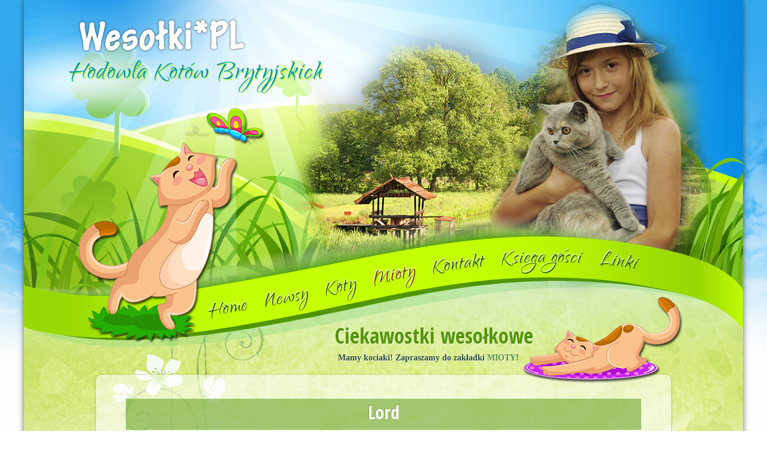

--- FILE ---
content_type: text/html; charset=UTF-8
request_url: http://www.wesolki.pl/kociaki/lord/
body_size: 13767
content:
<!DOCTYPE html>
<!--[if IE 7]>
<html class="ie ie7" lang="pl-PL">
<![endif]-->
<!--[if IE 8]>
<html class="ie ie8" lang="pl-PL">
<![endif]-->
<!--[if !(IE 7) | !(IE 8)  ]><!-->
<html lang="pl-PL">
<!--<![endif]-->
<head>
<meta charset="UTF-8" />
<meta name="viewport" content="width=device-width" />
<title>Lord | Wesołki*PL - Hodowla Kotów Brytyjskich</title>
<link rel="profile" href="http://gmpg.org/xfn/11" />
<link rel="pingback" href="http://www.wesolki.pl/xmlrpc.php" />

<!--[if lt IE 9]>
<script src="http://www.wesolki.pl/www/content/themes/wesolki/js/html5.js" type="text/javascript"></script>
<![endif]-->
<link rel="alternate" type="application/rss+xml" title="Wesołki*PL - Hodowla Kotów Brytyjskich &raquo; Kanał z wpisami" href="http://www.wesolki.pl/feed/" />
<link rel="alternate" type="application/rss+xml" title="Wesołki*PL - Hodowla Kotów Brytyjskich &raquo; Kanał z komentarzami" href="http://www.wesolki.pl/comments/feed/" />
<link rel='stylesheet' id='flowplayer-css-css'  href='http://www.wesolki.pl/www/content/plugins/easy-video-player/lib/minimalist.css' type='text/css' media='all' />
<link rel='stylesheet' id='mappress-css'  href='http://www.wesolki.pl/www/content/plugins/mappress-google-maps-for-wordpress/css/mappress.css' type='text/css' media='all' />
<link rel='stylesheet' id='NextGEN-css'  href='http://www.wesolki.pl/www/content/plugins/nextgen-gallery/css/nggallery.css' type='text/css' media='screen' />
<link rel='stylesheet' id='thickbox-css'  href='http://www.wesolki.pl/wp-includes/js/thickbox/thickbox.css' type='text/css' media='all' />
<link rel='stylesheet' id='wesolki-fonts-css'  href='http://fonts.googleapis.com/css?family=Open+Sans:400italic,700italic,400,700|Playfair+Display+SC&#038;subset=latin,latin-ext' type='text/css' media='all' />
<link rel='stylesheet' id='wesolki-style-css'  href='http://www.wesolki.pl/www/content/themes/wesolki/style.css' type='text/css' media='all' />
<!--[if lt IE 9]>
<link rel='stylesheet' id='wesolki-ie-css'  href='http://www.wesolki.pl/www/content/themes/wesolki/css/ie.css' type='text/css' media='all' />
<![endif]-->
<!--[if lt IE 8]>
<link rel='stylesheet' id='wesolki-ie-old-css'  href='http://www.wesolki.pl/www/content/themes/wesolki/css/ie7.css' type='text/css' media='all' />
<![endif]-->
<script type='text/javascript' src='http://www.wesolki.pl/wp-includes/js/jquery/jquery.js'></script>
<script type='text/javascript' src='http://www.wesolki.pl/wp-includes/js/jquery/jquery-migrate.min.js'></script>
<script type='text/javascript' src='http://www.wesolki.pl/www/content/plugins/easy-video-player/lib/flowplayer.js'></script>
<script type='text/javascript' src='http://www.wesolki.pl/www/content/plugins/nextgen-gallery/js/jquery.cycle.all.min.js'></script>
<script type='text/javascript' src='http://www.wesolki.pl/www/content/plugins/nextgen-gallery/js/ngg.slideshow.min.js'></script>
<link rel='prev' title='Luis' href='http://www.wesolki.pl/kociaki/luis/' />
<link rel='next' title='Luxor' href='http://www.wesolki.pl/kociaki/larry/' />
<link rel='canonical' href='http://www.wesolki.pl/kociaki/lord/' />
<!-- <meta name="NextGEN" version="1.9.12" /> -->
	<style type="text/css">.recentcomments a{display:inline !important;padding:0 !important;margin:0 !important;}</style>
<style type="text/css" id="custom-background-css">
body.custom-background { background-color: #ffffff; background-image: url('http://wesolki.pl/content/uploads/2013/08/bg1.jpg'); background-repeat: repeat-x; background-position: top left; background-attachment: fixed; }
</style>


</head>
<body class="single single-kociaki postid-1039 custom-background custom-background-white single-author">
<div id="wraper"><div id="wraper2">
        
        <div id="header" class="container_16">
        <div id="mamy-kociaki"><a href="kocieta/" title="Mamy kociaki!">Mamy<br />Kociaki!</a></div>


<div id="logo"></div>
        <div id="hodowla-kotow-brytyjskich"></div><div id="wesolek"></div><div id="girl"></div><div id="widok"></div>
          <div class="navlist"><ul id="menu-menu-1" class="menu"><li id="menu-item-223" class="menu-item menu-item-type-post_type menu-item-object-page"><a href="http://www.wesolki.pl/"><span style="display: none;">Witamy</span></a></li>
<li id="menu-item-227" class="menu-item menu-item-type-post_type menu-item-object-page"><a href="http://www.wesolki.pl/newsy/"><span style="display: none;">Newsy</span></a></li>
<li id="menu-item-1152" class="menu-item menu-item-type-post_type menu-item-object-page"><a href="http://www.wesolki.pl/kotki/"><span style="display: none;">Kotki</span></a></li>
<li id="menu-item-226" class="menu-item menu-item-type-post_type menu-item-object-page active"><a href="http://www.wesolki.pl/mioty/"><span style="display: none;">Mioty</span></a></li>
<li id="menu-item-225" class="menu-item menu-item-type-post_type menu-item-object-page"><a href="http://www.wesolki.pl/ksiega-gosci/"><span style="display: none;">Księga Gości</span></a></li>
<li id="menu-item-293" class="menu-item menu-item-type-post_type menu-item-object-page"><a href="http://www.wesolki.pl/kontakt/"><span style="display: none;">Kontakt</span></a></li>
<li id="menu-item-575" class="menu-item menu-item-type-post_type menu-item-object-page"><a href="http://www.wesolki.pl/linki/"><span style="display: none;">Linki</span></a></li>
</ul></div>  
        <nav id="site-navigation" class="main-navigation " role="navigation">
                

                            
                                    
                    
                    
                </nav><!-- #site-navigation -->
        </div>
        
    <div id="pagewrap">
<div id="page" class="sd hfeed site">
<div class="serdecznie-witamy">Ciekawostki wesołkowe
    <div>        <strong>Mamy kociaki! Zapraszamy do zakładki <a href="http://www.wesolki.pl/mioty/">MIOTY</a>!</strong>
               </div>
    
</div>
<div class="witamy"></div><div id="wesolek-wita"></div>
	<div id="main" class="wrapper container_16">  
<div id="primary" class="site-content mr">
    <div id="content" role="main"><h1 class="entry-title">Lord</h1>




        
            
<article id="post-1039" class="post-1039 kociaki type-kociaki status-publish hentry">
    <header class="entry-header">
        <h1 class="catname "><a href="http://www.wesolki.pl/kociaki/lord/" title="Permalink to Lord" rel="bookmark">Lord Wesołki*PL</a>
        </h1>
    </header>

    <div class="entry-content">





        <div class="kot">
                        <div class="catsimage">
                                <img width="320" height="270" src="http://www.wesolki.pl/www/content/uploads/2017/09/029-320x270.jpg" class="attachment-kot wp-post-image" alt="029" />                                   

            </div>

            <div class="info">
                <ul>
                    






<li><span class='small'>Płeć</span>: kocur</li>                    <li><span class='small'>Kolor</span>: BRI e (kremowy)</li>                                                                                                              
                        <li>Przynależność: <a title="Back to Miot L" href="http://www.wesolki.pl/mioty/miot-l-2/">Miot L</a></li> 

                         
                    



                                                        </ul> 
                <ul>
                    <li><span class='small'>Status</span>: zarezerwowany</li>                    <li></li>
                </ul> 
                <div class="more"><a class="morelink" title="Powrót na stronę miotu" href="http://www.wesolki.pl/mioty/miot-l-2/">» Powrót na stronę miotu</a></div>
            </div>
        </div>

        <div class="divider-blank"></div>








                    </div><!-- .entry-content -->
    <footer class="entry-meta">
            </footer><!-- .entry-meta -->
</article><!-- #post -->





        
    </div><!-- #content -->
</div><!-- #primary -->


                
    <!--Start new page -->


    <div class="bg-divider"></div>

    <a href="#galeria" name="go-to-galeria"></a>

    <div class="lrmargin miotymr">
        <h3 class="osiagniecia">Galeria</h3>
                <div>
            
<div class="ngg-galleryoverview" id="ngg-gallery-71-1039">


	
	<!-- Thumbnails -->
		
	<div id="ngg-image-717" class="ngg-gallery-thumbnail-box"  >
		<div class="ngg-gallery-thumbnail" >
			<a href="http://www.wesolki.pl/wp-content/gallery/lord/024.jpg" title=" " class="thickbox" rel="set_71" >
								<img title="024" alt="024" src="http://www.wesolki.pl/wp-content/gallery/lord/thumbs/thumbs_024.jpg" width="120" height="90" />
							</a>
		</div>
	</div>
	
		
 		
	<div id="ngg-image-718" class="ngg-gallery-thumbnail-box"  >
		<div class="ngg-gallery-thumbnail" >
			<a href="http://www.wesolki.pl/wp-content/gallery/lord/029.jpg" title=" " class="thickbox" rel="set_71" >
								<img title="029" alt="029" src="http://www.wesolki.pl/wp-content/gallery/lord/thumbs/thumbs_029.jpg" width="120" height="90" />
							</a>
		</div>
	</div>
	
		
 		
	<div id="ngg-image-719" class="ngg-gallery-thumbnail-box"  >
		<div class="ngg-gallery-thumbnail" >
			<a href="http://www.wesolki.pl/wp-content/gallery/lord/030.jpg" title=" " class="thickbox" rel="set_71" >
								<img title="030" alt="030" src="http://www.wesolki.pl/wp-content/gallery/lord/thumbs/thumbs_030.jpg" width="120" height="90" />
							</a>
		</div>
	</div>
	
		
 		
	<div id="ngg-image-720" class="ngg-gallery-thumbnail-box"  >
		<div class="ngg-gallery-thumbnail" >
			<a href="http://www.wesolki.pl/wp-content/gallery/lord/031.jpg" title=" " class="thickbox" rel="set_71" >
								<img title="031" alt="031" src="http://www.wesolki.pl/wp-content/gallery/lord/thumbs/thumbs_031.jpg" width="120" height="90" />
							</a>
		</div>
	</div>
	
		
 		
	<div id="ngg-image-721" class="ngg-gallery-thumbnail-box"  >
		<div class="ngg-gallery-thumbnail" >
			<a href="http://www.wesolki.pl/wp-content/gallery/lord/052.jpg" title=" " class="thickbox" rel="set_71" >
								<img title="052" alt="052" src="http://www.wesolki.pl/wp-content/gallery/lord/thumbs/thumbs_052.jpg" width="120" height="90" />
							</a>
		</div>
	</div>
	
		
 		
	<div id="ngg-image-722" class="ngg-gallery-thumbnail-box"  >
		<div class="ngg-gallery-thumbnail" >
			<a href="http://www.wesolki.pl/wp-content/gallery/lord/053.jpg" title=" " class="thickbox" rel="set_71" >
								<img title="053" alt="053" src="http://www.wesolki.pl/wp-content/gallery/lord/thumbs/thumbs_053.jpg" width="120" height="90" />
							</a>
		</div>
	</div>
	
		
 		
	<div id="ngg-image-723" class="ngg-gallery-thumbnail-box"  >
		<div class="ngg-gallery-thumbnail" >
			<a href="http://www.wesolki.pl/wp-content/gallery/lord/058.jpg" title=" " class="thickbox" rel="set_71" >
								<img title="058" alt="058" src="http://www.wesolki.pl/wp-content/gallery/lord/thumbs/thumbs_058.jpg" width="120" height="90" />
							</a>
		</div>
	</div>
	
		
 	 	
	<!-- Pagination -->
 	<div class='ngg-clear'></div>
 	
</div>

        </div> 
    </div>   
  
    
        <div class="lrmargin miotymr">
    <nav class="nav-single">
        <h3 class="assistive-text">Inne kociaki</h3>
        <span class="nav-previous"><a href="http://www.wesolki.pl/kociaki/luis/" rel="prev"><span class="meta-nav">&larr;</span> Luis</a></span>
        <span class="nav-next"><a href="http://www.wesolki.pl/kociaki/larry/" rel="next">Luxor <span class="meta-nav">&rarr;</span></a></span>
    </nav><!-- .nav-single -->   
    </div>
        
<div id="back-to-top"><a title="Na górę" href="#">Na górę</a></div>
</div><!-- #main .wrapper --><div class="wes-foo"><div class="wesolki-footer"></div><div class="koty-footer"></div></div>
</div><!-- #pagewrap -->	
</div><!-- #page -->



<script type="text/javascript">tb_pathToImage = "http://www.wesolki.pl/wp-includes/js/thickbox/loadingAnimation.gif";tb_closeImage = "http://www.wesolki.pl/wp-includes/js/thickbox/tb-close.png";</script>
<script type='text/javascript' src='http://www.wesolki.pl/www/content/plugins/onecat-style/my.js'></script>
<script type='text/javascript'>
/* <![CDATA[ */
var thickboxL10n = {"next":"Nast\u0119pne \u00bb","prev":"\u00ab Poprzednie","image":"Obrazek","of":"z","close":"Zamknij","noiframes":"Ta funkcja wymaga u\u017cycia ramek inline. Obs\u0142uga iframe'\u00f3w jest w Twojej przegl\u0105darce wy\u0142\u0105czona lub nie s\u0105 one przez ni\u0105 obs\u0142ugiwane.","loadingAnimation":"http:\/\/www.wesolki.pl\/wp-includes\/js\/thickbox\/loadingAnimation.gif","closeImage":"http:\/\/www.wesolki.pl\/wp-includes\/js\/thickbox\/tb-close.png"};
/* ]]> */
</script>
<script type='text/javascript' src='http://www.wesolki.pl/wp-includes/js/thickbox/thickbox.js'></script>
<script type='text/javascript' src='http://www.wesolki.pl/www/content/themes/wesolki/js/jquery-1.9.1.min.js'></script>
<script type='text/javascript' src='http://www.wesolki.pl/www/content/themes/wesolki/js/navigation.js'></script>
</div><!-- #wrapeer2 -->
</div><!-- #wrapeer --><div id="footer">
<div class="container_16">

	<div class="site-info">
	©2013 Wesołki*PL. All right reserved. Created by <a title="Diamond Studio Webdesign" href="http://www.diamond-studio.pl">Diamond Studio</a>. <a title="ONECAT CMS - dedykowany CMS dla hodowców / CMS for Breeders" href="http://www.onecatcms.com/">ONECAT CMS inside</a>.
	</div><!-- .site-info -->
</div></div>

<script type="text/javascript" src="http://www.wesolki.pl/www/content/themes/wesolki/js/ds-functions.js"></script>
</body>
</html>

--- FILE ---
content_type: text/css
request_url: http://www.wesolki.pl/www/content/plugins/mappress-google-maps-for-wordpress/css/mappress.css
body_size: 12488
content:
/*
	This program is distributed in the hope that it will be useful,
	but WITHOUT ANY WARRANTY; without even the implied warranty of
	MERCHANTABILITY or FITNESS FOR A PARTICULAR PURPOSE.
*/

/*
	-----------------------------------------------------------------------------------
	The !important modifier is used because some themes use high-priority selectors
	on img tags that can interfere with Google map tiles.
	-----------------------------------------------------------------------------------
*/

/*
	-----------------------------------------------------------------------------------
	Layout - map canvas, poi list and directions
	-----------------------------------------------------------------------------------
*/

.mapp-align-left { float: left !important; }
.mapp-align-right { float: right !important; }
.mapp-align-center { margin-left: auto !important; margin-right: auto !important; }
.mapp-align-default {}

/*
	-----------------------------------------------------------------------------------
	Map layout - table containing map, directions, poi list
	-----------------------------------------------------------------------------------
*/

.mapp-layout {
	margin: 5px ;
	padding: 0px ;
}

/* Links for the map */
.mapp-map-links {
	background-color: #F0F0F0;
	border-top: 1px solid lightgray;
	border-bottom: 1px solid lightgray;
}

.mapp-map-links a {
	margin: 2px 15px 2px 5px;
	text-decoration: none;
}

.mapp-map-links a:hover {
	text-decoration: underline;
}

.mapp-hidden {
	display: none;
}

/* Dialog box for map */
.mapp-dialog {
	position:relative;
	display:none;
}

.mapp-dialog-inner {
	position: absolute;
	width: 200px;
	left: 50%;
	top: 30px;
	margin-left: -100px;
	padding: 10px;
	background-color: white;
	z-index: 99999999999;
	text-align: center;
	border: 1px solid gray;
	box-shadow: 0px 0px 20px rgba(0,0,0,0.75);
	border-radius: 5px;
}

/*
	-----------------------------------------------------------------------------------
	Map canvas - container where map is rendered
	-----------------------------------------------------------------------------------
*/

/* Div on which the map is rendered */
.mapp-canvas {
	overflow: hidden !important;
	padding: 0px !important;
	margin: 0px;  	/* Do not set !important on this - plugin overrides it using a style during display, for map alignment */
	color: black !important;
}

/* Map tiles */
.mapp-canvas img {
	background-color: transparent !important;
	max-width: 99999px !important;  		/* Some themes have max-width/max-height set, and some phones can't accept max-width: auto.  */
	max-height: none !important;
	visibility: inherit !important;
	padding: 0px !important;
	margin: 0px !important;
	box-shadow: none !important;		/* 2012 adds box shadow to all images */
	border-radius: 0px !important;					/* 2012 adds border-radius to all images */
}


/*
	-----------------------------------------------------------------------------------
	InfoWindow

	The InfoWindow ('bubble') will inherit its styling from your blog.
	Some minimal styling is applied below.
	-----------------------------------------------------------------------------------
*/

.mapp-iw {
	font-size: 14px;		/* Google may apply scrollbars - best size seems to be 12px */
	padding: 0px ;
	margin: 0px ;
	color: black ;
	line-height: normal ;
}

.mapp-iw .mapp-title {
	font-weight: bold;
}

.mapp-iw .mapp-body {
	padding-bottom: 4px;
}

.mapp-iw .mapp-thumb {
	padding-right: 10px !important;     /* important is used here because otherwise .mapp-canvas img setting will take priority */
	vertical-align: top;
	float: left;
}

.mapp-iw img {
	margin: 3px 3px 3px 0px !important;
}

.mapp-iw .mapp-links {
	clear: both;            /* Clear any floats from images in body */
	white-space: nowrap;    /* Don't let links split in small infowindows */
	margin: 0px;
	padding-top: 4px ;
	border-top: 1px solid lightgray ;
}

.mapp-iw .mapp-links a {}

/*
	-----------------------------------------------------------------------------------
	Infobox
	-----------------------------------------------------------------------------------
*/

.mapp-ib {
	background-color: white;
	border: 1px solid lightgray;
	border-collapse: separate;      /* Without this, box shadow won't work on IE9 */
	-moz-box-shadow: 5px 5px 5px #888;
	-webkit-box-shadow: 5px 5px 5px #888;
	box-shadow: 5px 5px 5px #888;
	display: none;
	max-width: 450px;
	min-width: 200px;
	overflow: auto;
	padding: 15px;
	position: absolute;
	z-index: 100;                   /* WP thickbox has z-index 102, this keeps editor's IB below it */
}

/* Close button */
.mapp-ib-close {
	display: block;
	position: absolute;
	cursor: pointer;
	right: 5px;
	top: 5px;
}

/* Triangular tip */
.mapp-ib-tip {
	position: absolute;
	top: -10px;		/* Use -12 instead of -10, otherwise a line may appear above tip */
	left: 20px;
	margin: 0;
	border-top: 10px solid white;
	border-left: 10px solid transparent;
	border-right: 10px solid transparent;
	border-bottom: none;
	padding: 0;
	width: 0;
	height: 0;
	/* ie6 height fix */
	font-size: 0;
	line-height: 0;
	z-index: 101;
}


/*
	-----------------------------------------------------------------------------------
	POI List
	-----------------------------------------------------------------------------------
*/

.mapp-poi-list {
	overflow-y: auto ;
	overflow-x: hidden ;
	max-height: 300px;          /* To show all entries put this in your styles.css: max-height: auto; */
}

.mapp-poi-list table {
	margin-top: 10px ;
	width: 100% ;
	line-height: normal !important;		/* 2012 sets to 2 */
	border-collapse: collapse ;
}

.mapp-poi-list th {
	font-weight: bold;
}

.mapp-poi-list td {
	padding: 5px ;
	margin: 0px ;
	border: none ;
	border-bottom: 1px solid lightgray ;
	vertical-align: middle ;
}

/*
	-----------------------------------------------------------------------------------
	Directions
	-----------------------------------------------------------------------------------
*/

.mapp-directions {
	display: none;
	text-align: left;
	overflow: none ;
	margin: 10px 0 0 0 ;
}

/* Directions travel mode buttons */
.mapp-travelmode {
	border: 1px solid lightgray ;
	display: inline-block ;
	text-align: center ;
	vertical-align: middle ;
	width: 50px ;
	height: 27px ;
	line-height: 27px ;
	background-color: rgb(245, 245, 245) ;
	padding: 0px ;
	margin: 0px ;
}

.mapp-travelmode-on {
	background-color: rgb(210, 210, 210) ;
}

.mapp-dir-swap {
	display:inline-block;
	border: 1px solid lightgray ;
	text-align: center ;
	vertical-align: middle ;
	width: 24px ;
	height: 24px ;
	line-height: 24px ;
	background-color: rgb(245, 245, 245) ;
	padding: 0px ;
	margin: 0px ;
	position: relative;
	vertical-align: bottom;
}

/* Put a border around the route options returned from Google */
.adp-list {
	border: 1px solid lightgray ;
	cursor: pointer ;
}

.mapp-route {
	margin: 10px 0 0px 0 ;
}

.mapp-route input {
	width: 80% ;
	line-height: normal ;
}

.mapp-route li {
	padding: 2px ;
}

.mapp-dir-icon { cursor: pointer; display: inline-block; vertical-align: middle; margin: 0; padding: 0; background: transparent url('../images/directions.png') no-repeat; }
.mapp-dir-car { width: 15px; height: 12px; background-position: 0px -96px; }
.mapp-dir-bus { width: 13px; height: 15px; background-position: 0px -426px; }
.mapp-dir-walk { width: 10px; height: 16px; background-position: 0px -489px; }
.mapp-dir-bike { width: 17px; height: 14px; background-position: 0px -340px; }
.mapp-dir-transit { width: 17px; height: 14px; background-position: 0px -425px; }
.mapp-dir-arrows { width: 10px; height: 12px; background-position: -10px -489px; }
.mapp-dir-del { width: 7px; height: 7px; background-position: 0px -189px;  }

.mapp-dir-letter { cursor: move; display: inline-block; vertical-align: middle; margin: 0; padding: 0; background: transparent url('../images/directions.png') no-repeat; }
.mapp-dir-a { width: 24px; height: 24px; background-position: 0px -140px; }
.mapp-dir-b { width: 24px; height: 24px; background-position: 0px -72px; }
.mapp-dir-dot { width: 9px; height: 10px; background-position: 0px -108px; }

/*
	-----------------------------------------------------------------------------------
	Styling for MapPress internal messages, etc.  You shouldn't need to change these.
	Note that some styling is in inline styles because the CSS may not be initially
	loaded...
	-----------------------------------------------------------------------------------
*/

/*
	-----------------------------------------------------------------------------------
	Custom map controls (traffic, bicycling)
	-----------------------------------------------------------------------------------
*/

.mapp-control {
	border: black 1px solid;
	margin: 5px 0px 0px 0px;
	background-color: white;
	padding: 1px 6px 1px 6px;
	border: 1px solid #717b87;
	box-shadow: 0px 2px 4px rgba(0,0,0,0.4);
	color: #333333;
	cursor: pointer;
	font-family: Arial,sans-serif;
	font-size: 13px;
	text-align: center;
}

.mapp-control * {
	margin: 0px;
	padding: 0px;
	vertical-align: baseline;
}

/*
	-----------------------------------------------------------------------------------
	Misc
	-----------------------------------------------------------------------------------
*/

/* Icons, e.g. in poi list */
.mapp-icon {
	max-width: 32px !important; 	/* 2012 tries to override */
	max-height: 32px;
	vertical-align: middle;
	box-shadow: none !important;	/* 2012 applies box shadow to all images */
}

/* Medium icon */
.mapp-icon-medium {
	width: 24px !important;
	height: 24px;
	vertical-align: middle;
}

/* Small icon */
.mapp-icon-small {
	width: 16px !important;
	height: 16px;
	vertical-align: middle;
}


/* Icons, aligned 'top' */
.mapp-icon-top {
	max-width: 32px;
	height: 32px;
	vertical-align: top;
}

/* Error messages, e.g. invalid address */
.mapp-error {
	background-color: #ffebe8;
	margin: 0;
	padding: 2px;
	background-color: pink;
	border: 1px solid red !important;
}

/* Table for options settings */
.mapp-table {
	width: auto;
	height: auto;
	background-color: rgb(249, 249, 249);
	border: 1px solid #dfdfdf;
	border-radius: 3px;
}

.mapp-table th {
	font-weight: bold;
	background-color: rgb(241, 241, 241);
	width: auto;
	height: auto;
	border-bottom: 1px solid lightgray;
	padding: 7px;
}

.mapp-table td {
	width: auto;
	height: auto;
	border-bottom: 1px solid lightgray;
	vertical-align: top;
	padding: 5px;
}

.mapp-table tfoot {
	background-color: rgb(241, 241, 241);
}

.mapp-spinner {
	display: inline-block;
	height:16px;
	width: 16px;
	margin-left: 10px;
	margin-right: 10px;
	background: transparent url(../images/loading.gif) no-repeat center center;
}

.mapp-spinner-center {
	display: inline-block;
	height:16px;
	width: 16px;
	position: relative;
	left: 50%;
	top: 50%;
	margin-left: -8px;
	margin-top: -8px;
	background: transparent url(../images/loading.gif) no-repeat center center;
}

.mapp-poi-list-nav {
	background-color: #F0F0F0;
	border-top: 1px solid lightgray;
	border-bottom: 1px solid lightgray;
	padding-left: 5px;
	text-align: center;
	color: #777;
}

.mapp-search-button { display: inline-block; vertical-align: middle; margin-left: 5px; margin-right: 5px; margin-top: 0px; margin-bottom: 0px; padding: 0; background: transparent url('../images/search.png') no-repeat center; width: 13px; height: 13px; }
.mapp-next { display: inline-block; vertical-align: middle; margin-left: 10px; padding: 0; background: transparent url('../images/next.png') no-repeat; width: 22px; height: 22px; }
.mapp-next-off { display: inline-block; vertical-align: middle; margin-left: 10px; padding: 0; background: transparent url('../images/next-off.png') no-repeat; width: 22px; height: 22px; }
.mapp-prev { display: inline-block; vertical-align: middle; margin-right: 10px; padding: 0; background: transparent url('../images/prev.png') no-repeat; width: 22px; height: 22px; }
.mapp-prev-off { display: inline-block; vertical-align: middle; margin-right: 10px; padding: 0; background: transparent url('../images/prev-off.png') no-repeat; width: 22px; height: 22px; }


--- FILE ---
content_type: text/css
request_url: http://www.wesolki.pl/www/content/themes/wesolki/style.css
body_size: 32009
content:
/*
Theme Name: Wesołki Theme
Theme URI: http://www.diamond-studio.pl
Author: Diamond Studio Webdesign
Author URI: http://www.diamond-studio.pl/
Version: 1.1
Text Domain: wesolki


*/
@import url("960/960.css");
@import url("960/reset.css");
@import url("960/text.css");
/*@import url(http://fonts.googleapis.com/css?family=Arbutus+Slab|Rufina|Playfair+Display+SC|Noticia+Text&subset=latin,latin-ext);*/
@import url(http://fonts.googleapis.com/css?family=Open+Sans+Condensed:300,300italic,700&subset=latin,latin-ext);
@import url(http://fonts.googleapis.com/css?family=Qwigley&subset=latin,latin-ext);
@import url(http://fonts.googleapis.com/css?family=Arbutus+Slab|Rufina|Noticia+Text&subset=latin,latin-ext);
@import url(http://fonts.googleapis.com/css?family=Marmelad&subset=latin,latin-ext);
@import url(http://fonts.googleapis.com/css?family=Parisienne&subset=latin,latin-ext);
@import url(http://fonts.googleapis.com/css?family=Noto+Sans:400,700,400italic,700italic&subset=latin,latin-ext);
/*********************************************
 * ROLLING LINKS
 *********************************************/
/*.roll-link {
    display: inline-block;
    overflow: hidden;

    vertical-align: top;

    -webkit-perspective: 400px;
       -moz-perspective: 400px;

    -webkit-perspective-origin: 50% 50%;
       -moz-perspective-origin: 50% 50%;
}
.roll-link span {
    display: block;
    position: relative;
    padding: 0 2px;

    -webkit-transition: all 400ms ease;
       -moz-transition: all 400ms ease;
    
    -webkit-transform-origin: 50% 0%;
       -moz-transform-origin: 50% 0%;
    
    -webkit-transform-style: preserve-3d;
       -moz-transform-style: preserve-3d;
}
    .roll-link:hover span {
        background: #DD4D42;

        -webkit-transform: translate3d( 0px, 0px, -30px ) rotateX( 90deg );
           -moz-transform: translate3d( 0px, 0px, -30px ) rotateX( 90deg );
    }
.roll-link span:after {
    content: attr(data-title);

    display: block;
    position: absolute;
    left: 0;
    top: 0;
    padding: 0 2px;

    color: #fff;
    background: #DD4D42;

    -webkit-transform-origin: 50% 0%;
       -moz-transform-origin: 50% 0%;

    -webkit-transform: translate3d( 0px, 105%, 0px ) rotateX( -90deg );
       -moz-transform: translate3d( 0px, 105%, 0px ) rotateX( -90deg );
}
*/
/*DS Style*/
body{
    /*font-family: 'Noticia', sans-serif;*/
    font-family: "Open Sans",sans-serif;
    color:#3d3d3d;
    font-size: 14px;
    text-shadow: 0px 1px 0 #f0ebe5;}
#wraper {
    margin: 0 auto;
    /*  background: url(img/cont-bg-y.jpg) center top repeat-y;*/

}
#wraper2{
    margin: 0 auto;
    background: url(img/bg_headersh.jpg) center top no-repeat;
    box-shadow: 0px 0px 9px rgba(50, 50, 50, 0.75), 0 0 0 transparent, 0 0 0 transparent;
    width: 1200px;
}
#wraper-no-kittens {
    margin: 0 auto;
    /* background: url(img/cont-bg-y.jpg) center top repeat-y;*/
    background-color: #fdfdfc;
    width: 1200px;
}

#header{
    position:relative;
    height:555px;
    margin: 0 auto;

}
.container_16{
    position:relative;	}
#footer {
    font-size: 13px;
    margin: 0 auto;
    padding: 10px;

}
.wesolki-footer {background: url(img/wesolki-footer.png) center top no-repeat;
                 width:373px;
                 height:89px;
                 margin:0 auto;
                 position: relative;
                 top: -40px;}
.koty-footer {
    background: url(img/koty-wesolki-footer.png) center top no-repeat;
    width:291px;
    height:291px;
    margin:0 auto;
    position: absolute;
    top: -97px;
    right: 115px;}
#pagewrap {
    background: url("img/cont-bg.jpg") no-repeat scroll center top #FDFDFB;
    margin: 0 auto;
    width: 1200px;
}
.wes-foo{
    height: 193px;
    margin: 0 auto;
    position: relative;}
.witamy{
    height: 70px;
    width: 100px;
}.miotybg {
    background-color: rgba(238,246,211,1) !important;
}
#main {
  background-image: url("img/content-bg2_1.png");
    background-position: 0 bottom;
    background-repeat: no-repeat;
    border: 1px dashed rgba(153,165,93,0.54);
    -moz-border-radius: 10px;
    -webkit-border-radius: 10px;
    border-radius: 10px;
    -moz-background-clip: padding;
    -webkit-background-clip: padding-box;
    background-clip: padding-box;
    background-color: rgba(255,255,255,0.54);
box-shadow: 0 1px 2px 0 rgba(0, 0, 0, 0.25), 0 0 0 transparent, 0 0 0 transparent;
padding-bottom: 50px;

}

.navlist {left: 206px;
          position: absolute;
          top: 470px;
          z-index: 60000;}
.navlist ul{position:relative;}
.navlist ul li{margin:0;padding:0;list-style:none;position:absolute;top:0;}
.navlist ul li, .navlist ul  a{height:57px;display:block;}

#home,#menu-item-223 {left: -26px;
  width: 85px;
  top: 24px;}
#home,#menu-item-223{background:url('img/menu.png') -300px -134px;}
#home:hover,#menu-item-223:hover,#menu-item-223.active{
  background:url('img/menu-on.png') -300px -134px;
 
 /* background: url('img/menu-on2.png') -326px -60px;
height: 110px;
top: -50px;*/
/*background: url('img/motylki.png') 50px -50px;
height: 120px;
top: -59px;
background-repeat: no-repeat;*/

}
/*#menu-item-223 a{height:117px;}*/




#onas,#menu-item-227{ left: 64px;
  top: 4px;
       width: 104px;
       
 /*background: url('img/motylki.png') -134px -44px;
height: 90px;
top: -66px;
left: 190px;*/
}
#onas,#menu-item-227{background:url('img/menu.png') -390px -114px;
}
#onas:hover,#menu-item-227:hover,#menu-item-227.active{background:url('img/menu-on.png') -390px -114px;
}
/*#menu-item-227 a{height:107px;}*/



#koty,#menu-item-1152{   left: 163px;
  top: -15px;
         width: 70px;
}
#koty,#menu-item-1152{background:url('img/menu.png') -489px -95px;}
#koty:hover,#menu-item-1152:hover,#menu-item-1152.active{background:url('img/menu-on.png') -489px -95px;}

#mioty,#menu-item-226{  left: 246px;
  top: -32px;
          width: 84px;
}
#mioty,#menu-item-226{background:url('img/menu.png') -572px -78px;}
#mioty:hover,#menu-item-226:hover,#menu-item-226.active{background:url('img/menu-on.png') -572px -78px;}

#kontakt,#menu-item-293{  left: 339px;
  top: -51px;
           width: 100px;
}
#kontakt,#menu-item-293{background:url('img/menu.png') -665px -59px;}
#kontakt:hover,#menu-item-293:hover, #menu-item-293.active{background:url('img/menu-on.png') -665px -59px;}

#ksiega,#menu-item-225{  left: 462px;
  top: -65px;
          width: 140px;
}
#ksiega,#menu-item-225{background:url('img/menu.png') -788px -45px;}
#ksiega:hover,#menu-item-225:hover, #menu-item-225.active{background:url('img/menu-on.png') -788px -45px;}

#linki,#menu-item-575{    left: 621px;
  top: -53px;
          width: 86px;
}
#linki,#menu-item-575{background:url('img/menu.png') -945px -57px;}
#linki:hover,#menu-item-575:hover, #menu-item-575.active{background:url('img/menu-on.png') -945px -57px;}

#next{left:129px;width:43px;}
#next{background:url('img/menu.png') -91px 0;}

#page{ 
    background: url(img/footer_bg.png) center bottom no-repeat;
    margin:0 auto;

    /* background-color:rgba(221, 217, 206, 0.71);*/
    position:relative;
    /*  box-shadow: 0 1px 2px 0 rgba(0, 0, 0, 0.25), 0 0 0 transparent, 0 0 0 transparent;*/
}
.main-navigation {
    background: url(img/menu.png) center top no-repeat;	
    width:1200px;
    height:219px;
    position:absolute;
    top: 360px;
    left: -120px;
    z-index:10000;
}
#girl {
    background: url(img/girl.png) center top no-repeat;	
    width:394px;
    height:513px;
    position:absolute;
    top: 0px;
    right: -50px;
    z-index:10000;
}
#widok {
    background: url(img/widok.png) center top no-repeat;	
    width:707px;
    height:405px;
    position:absolute;
    top: 40px;
    right: -75px;
    z-index:999;
}
#logo {
    background: url(img/wesolki.png) center top no-repeat;	
    width:280px;
    height:58px;
    position:absolute;
    top: 30px;
    left:-30px;
    z-index:10008;
}
#hodowla-kotow-brytyjskich {
    background: url(img/hodowla-kotow-brytyjskich.png) center top no-repeat;	
    width:425px;
    height:59px;
    position:absolute;
    top: 100px;
    left:-45px;
    z-index:10008;
}

#wesolek {
    background: url(img/wesolek.png) center top no-repeat;	
    width:313px;
    height:395px;
    position:absolute;
    top: 180px;
    left:-30px;
    z-index:10008;
}
#wesolek-wita {
    background: url(img/wesolek-wita.png) center top no-repeat;	
    width:268px;
    height:146px;
    position:absolute;
    top: -60px;
    right: 100px;
    z-index:10008;
}
.serdecznie-witamy {
    position: absolute;
    top: -20px;
    right: 350px;
    text-align: right;   
    color: #53950b;
    font-family: "Open Sans Condensed", sans-serif;
    font-size: 35px;
    font-weight: bold;
    text-shadow: 1px 1px 0 rgba(255,255,255,.75);
    z-index: 10001;

}

.serdecznie-witamy div {
    font-size: 14px;
    font-weight: normal;
    text-align: center;
    color: #2C4D40;
    font-family: tahoma;
    margin-right: 20px;
}
.page2{
    padding: 0px 0 40px 0;	
    min-height:474px; 
    margin:20px auto 0 auto;
    /*  background-color:rgba(221, 217, 206, 0.71);*/
    position:relative;
    /*box-shadow: 0 1px 2px 0 rgba(0, 0, 0, 0.25), 0 0 0 transparent, 0 0 0 transparent;*/

}

.nav-menu{
    background: none;
    position: relative;
    top: 242px;
    text-shadow: 0px -1px rgba(0, 0, 0, 0.5);
}
a{
    color:#528D3E;
    text-decoration:none;
}
a:hover{
    color:#ed6981 ;
}
a, a:link, a:visited, a strong {
    transition:  0.4s all ease;
    -moz-transition:  0.4s all ease;
    -webkit-transition:  0.4s all ease;
    -o-transition:  0.4s all ease;
    text-decoration: none;
}.nazwabox {margin-bottom: 20px;}
h1.entry-title, #reply-title  {
    margin-bottom: 40px;
    color: #53950b;
    font-family: "Open Sans Condensed",sans-serif;
    font-size: 30px;
    font-weight: bold;
    background-color: rgba(83, 150, 11, 0.5);
    color: #FFFFFF;
    text-align: center;
    text-shadow: -1px -1px 0 rgba(0, 0, 0, 0.2);



    height:52px;

    line-height: 45px;
    /*font-weight: normal;	
    font-family: 'Playfair Display SC', serif;
    color:#6f5338;font-size: 25px;*/
    position: relative;

    /*
    font-family: 'Playfair Display SC', serif;
    font-family: 'Noticia Text', serif;*/
}

h1 { clear: both;
    /*height:52px;
    line-height: 45px;*/
    font-weight: normal;	
    font-family: 'Qwigley',cursive;
   
    font-size: 50px;
    position: relative;
    /*
    font-family: 'Playfair Display SC', serif;
    font-family: 'Noticia Text', serif;*/
}	


.catsimage{position:relative;display: table-cell;padding-right: 10px;}	
h1.miot-sidebar,
h1.mamy-sidebar {
    background:none;
}
h1.mamy-sidebar {
    margin:10px 0 -15px 0;
}	





h2 {
    line-height: 28px;
    font-weight: bold;	
    font-family: "Open Sans Condensed",sans-serif;
    font-size: 22px;
    background-color:rgba(234, 229, 217, 0.35);
    padding:10px;
    /*font-family: 'Arbutus Slab', serif;
    
    font-family: 'Playfair Display SC', serif;
    font-family: 'Noticia Text', serif;*/
}
h1.imie {
    /*height:52px;*/
    line-height: 45px;
    font-weight: normal;	
    font-family: 'Parisienne', cursive;
    color:#6f5338;
    font-size: 50px;
    position: relative;
    /*
    font-family: 'Playfair Display SC', serif;
    font-family: 'Noticia Text', serif;*/
}	
.kociaki-table {
    /* background-color:#eeeadf;box-shadow: 0px 0px 5px rgba(0, 0, 0, 0.16);
    margin-top:50px;
    width:801px;	*/
    padding:15px 50px 50px 50px;


}
.kociaki-table-footer {
    background:url('img/kociaki-bg-bottom.png') center top no-repeat;
    width:918px;
    height:102px;
    position: absolute;
    left: 22px;
}
.kociaki-table-top {
    background:url('img/kociaki-bg-top.png') center top no-repeat;
    width:789px;
    height:23px;
    position: relative;
    top: -40px;
}
.imie, .imie-box, .fn{
    line-height: 28px;
 font-weight: bold;	
    font-family: "Open Sans Condensed",sans-serif;
    font-size: 22px;
    font-style: normal;
    color: #528D3E;

}
#cancel-comment-reply-link {
position: absolute;
right: 20px;
font-size:14px;
text-shadow: none;
color:rgb(29, 101, 158);
top: 5px;
}
a.comment-reply-link  {
color: rgb(30, 160, 201);
}
.imie-box {
    line-height: 20px;
    font-size: 16px !important;
}	
.box {font-size:12px !important;
      text-align:left;
}
.box .small {font-size:11px !important;}

h2.rodzic{
    padding: 5px 0 0 0;
    background:none;
    text-align: center;
}

h2.single {
    line-height: 48px;
}
h3 {height: 52px;
    line-height: 45px;
    font-weight: normal;
    font-family: "Open Sans Condensed",sans-serif;
    color: #326d1e;
    font-size: 28px;
    position: relative;

}
.ngg-widget, .ngg-widget-slideshow {
    margin-left: 45px;
}
/*p:first-letter { font-size: 16px; font-weight:bold; }*/
article img,
.wp-post-image,
.ngg-gallery-thumbnail img,
.ngg-widget img  {
    padding: 1px;
    border: 1px dashed #fff;
    position: relative;
    border-radius: 3px 3px 3px 3px;
    box-shadow: 0 1px 2px 0 rgba(0, 0, 0, 0.25), 0 0 0 transparent, 0 0 0 transparent;
}

.fotka img {
    padding: 1px;
    border: 1px solid #fff;
    box-shadow: none;
}
.ngg-widget img {
    margin: 0pt 4px 6px 0px;
}
.mapp-layout {margin-top: 20px;
    background-color: #a3c872;
    padding: 1px;
    border: 1px solid #5b9a15;
    position:relative;

} 

.mapp-layout img {
    background-color: transparent;
    padding: 0px;
    border: none;
    position:relative;
} 
.featured{ 
    background-color: rgba(224,206,182,0.5);
    padding:10px;
    border: 1px dashed #7a6560;
    margin-bottom:15px;
}
.normal{ 
    background-color: rgba(247,244,239,0.25);
    padding:10px;
    border: 1px dashed #e3d3c1;
    margin-bottom:15px;
    margin-left: -10px;
}
.featured-post{
    background:url('img/wazne.png') no-repeat;
    width:82px;
    height:83px;
    position: absolute;
    z-index: 100;
    margin: -2px 0 0 -2px;
}

.mioty {
 /*   background:url('img/bg-miot.png') center 40px no-repeat;*/
}
.img-decor{
    background:url('img/img-decor.jpg') no-repeat;
    width:69px;
    height:17px;
    margin: 0 auto;
    position:relative;

}
/*.post {padding: 10px 0 30px 0;}*/
#content {margin: 10px;}


.mr{margin:40px;}
.ds-meta{
    margin-top: -10px;
    margin-bottom: 10px;
    font-size:12px;
    position:relative;	}
.akttekst {margin-top: -7px;}
.comments-link{display:inline;}
.main-divider {
    /*   background: url(img/divider.png) center top repeat-x;*/
    height: 37px;
    margin: 40px 20px;
    position: relative;
    z-index: 10000;
    width: 1015px;
    left: -98px;
}
/*.divider2 {
    background: url('img/divider-cb.png' )center top no-repeat;
    height: 48px;
    margin: 0 auto;
    width: 857px;margin-bottom: 40px;
}

.divider2 {
    background: url('img/divider-plain.png' )center top no-repeat;
    height: 2px;
    margin: 0 auto;
    width: 856px;
    margin: 30px 0 40px 0;
}*/
.bg-divider-off {
    background: rgba(221, 217, 206, 0.71) url('img/divider.png' )center top repeat-x;
    height: 37px;
    margin: 0 auto;
    width: 1015px;
}

.divider-blank {
    padding:20px;
}

.sidebar-divider {
    background:url('img/sidebar-divider.jpg') center no-repeat;
    height:2px;
    margin: 0 auto;
    padding: 10px 0 20px 0;
}
.sidebar-box {
    margin: 0px 0 20px 0;
}
/*.bg-divider {
    background:url('img/bg-divider.png' )center top no-repeat;
    height:109px;
    margin:0 auto;
}*/
.nav-menu{
    text-align:center;
    margin:0 auto;
}
.nav-menu a{
    /*text-shadow: -1px 0px 1px #e6d8c8;*/
    text-shadow: -1px 1px 0px #d3ba9b;
    color: #322320;
    position:relative;
    z-index:10;
}
.nav-menu a:hover{
    color: #993300;
}

.nav-menu ul li{
    margin: 0;
    padding: 0;
    display: inline-table;
    position: relative;
    list-style-type: none;
    /*margin-right: 20px;*/
    font-size:  1.35em;
    font-family: 'Playfair Display SC', serif;


    /*font-family: 'Arbutus Slab', serif;
    font-family: 'Rufina', serif;
    font-family: 'Playfair Display SC', serif;
    font-family: 'Noticia Text', serif;*/
}

ul li.nasz-banner{
    margin: 0;
    padding: 0;
    list-style-type: none;
}


ul li.nasz-banner{
    text-align: center;
    margin-bottom: 20px;
}
li#menu-item-266 {/*home*/
    width:75px;
}
li#menu-item-281 {/*onas*/
    width:74px;
}
li#menu-item-257 {/*kocieta*/
    width:99px;
}

li#menu-item-258 {/*kotki*/
    width:76px;
}
li#menu-item-256 {/*kocury*/
    width:94px;
}
li#menu-item-255 {/*kastraty*/
    width:113px;
}	
li#menu-item-254 {/*linki*/
    width:68px;
}	
li#menu-item-253 {/*kontakt*/
    width:107px;
}

li#menu-item-293 {/*kontakt*/
    width:117px;
}

.lrmargin {
    margin:20px 60px 0 20px;;
    position: relative;
}

.miotymr {
    padding-bottom: 30px;
    margin: 40px 50px;
    position: relative;
}
.miotymr h1{
     
    text-align: center;
   
}
.commentlist {
    font-size: 12px;
}
.comment-meta {
    position:relative;
}
.comm-data {
    position: absolute;
    right: 85px;
    top: 0;
}
.fb-like{
    padding: 40px 0 0 0;
}
.reply {
    position: absolute;
    right: 0;
    top: 0;
}

.gravatar{
    margin-right: 20px;
    position: relative;
}

.gravatar img,
.comment img{
    border:none;
    background:none;
}
ol.commentlist li.depth-1 {margin:0;}
ol.commentlist li img{box-shadow: none; border-radius:none; border: none;}
.comment p {margin-bottom:5px;}
.comment-awaiting-moderation {
    color:rgb(221, 44, 0);
    font-style:italic;
}
.divcomment{
    background-color:rgba(240, 243, 223, 0.5);
    margin-bottom: 10px;
    padding: 10px;
    border: 1px solid #EFF3DA;
    -webkit-border-radius: 10px;
-moz-border-radius: 10px;
border-radius: 10px;
font-size:13px;
}
.children .divcomment{
    background-color:rgba(240, 243, 223, 0.5);
    
}
.commentlist li {
    list-style: none outside none;
}#respond {
padding: 20px 0;
}

#commentform {
    background-color: rgba(208, 224, 193, 0.5);
margin-top: -25px;
    font-size:14px;
    padding: 30px;
}
#commentform p {
    margin-bottom: 10px;
}
#commentform label {
width: 200px;
display: inline-block;
text-align: right;
}
#commentform input[type="text"],
#commentform textarea {
    width: 470px;
    padding: 5px;
}
#commentform textarea {
    vertical-align: top;border: 1px solid rgb(171, 230, 171);
}
#commentform input[type="text"] {
    height: 20px;border: 1px solid rgb(171, 230, 171);

}

li {
    line-height: 24px;
}
.form-submit {text-align: center;}
#submit {
    cursor:pointer;
	-moz-box-shadow:inset 0px 1px 0px 0px #c1ed9c;
	-webkit-box-shadow:inset 0px 1px 0px 0px #c1ed9c;
	box-shadow:inset 0px 1px 0px 0px #c1ed9c;
	background:-webkit-gradient( linear, left top, left bottom, color-stop(0.05, #9dce2c), color-stop(1, #8cb82b) );
	background:-moz-linear-gradient( center top, #9dce2c 5%, #8cb82b 100% );
	filter:progid:DXImageTransform.Microsoft.gradient(startColorstr='#9dce2c', endColorstr='#8cb82b');
	background-color:#9dce2c;
	-webkit-border-top-left-radius:6px;
	-moz-border-radius-topleft:6px;
	border-top-left-radius:6px;
	-webkit-border-top-right-radius:6px;
	-moz-border-radius-topright:6px;
	border-top-right-radius:6px;
	-webkit-border-bottom-right-radius:6px;
	-moz-border-radius-bottomright:6px;
	border-bottom-right-radius:6px;
	-webkit-border-bottom-left-radius:6px;
	-moz-border-radius-bottomleft:6px;
	border-bottom-left-radius:6px;
text-indent:0;
	border:1px solid #83c41a;
	display:inline-block;
	color:#ffffff;
	
	font-size:15px;
	font-weight:bold;
	font-style:normal;
height:41px;
	line-height:41px;
width:200px;
	text-decoration:none;
	text-align:center;
	text-shadow:-1px -1px 0px #689324;
}#submit:hover {
	background:-webkit-gradient( linear, left top, left bottom, color-stop(0.05, #8cb82b), color-stop(1, #9dce2c) );
	background:-moz-linear-gradient( center top, #8cb82b 5%, #9dce2c 100% );
	filter:progid:DXImageTransform.Microsoft.gradient(startColorstr='#8cb82b', endColorstr='#9dce2c');
	background-color:#8cb82b;
}#submit:active {
	position:relative;
	top:1px;
}


.pagination {
    float:right;
    padding:20px 0;
    position:relative;
    font-size:12px;

}

.pagination span, .pagination a {
    transition: none;
    -moz-transition: none;
    -webkit-transition: none;
    -o-transition: none;
    text-decoration: none;
    color: #727272;
    padding: 2px 8px 1px 8px;
    font-weight: normal;
    margin: 2px 2px 0px 2px;
    display: block;



    float:left;
    text-decoration:none;
    width:auto;

}

.pagination a:hover{
    color: #727272 !important;
    background: #f9f6ee;
    padding: 1px 7px 0px 7px;
    background: -webkit-gradient(linear, left top, left bottom, from(#f9f6ee), to(#f3f0e7));
    background: -moz-linear-gradient(top, #f9f6ee, #f3f0e7);
    border: 1px solid #e0ddd1;
    border-top-color: #e5e2d7;
    border-bottom-color: #dad6c9;
    -webkit-border-radius: 2px;
    -moz-border-radius: 2px;
    border-radius: 2px;
    -moz-box-shadow: 0px 1px 0px 0px rgba(255,255,255,0.6), inset 1px 0 1px 0px rgba(255,255,255,0.5), inset -1px 0 1px 0px rgba(255,255,255,0.5), inset 0px -1px 0px rgba(255,255,255,0.3), inset 0px 1px 0px rgba(255,255,255,1);
    -webkit-box-shadow: 0px 1px 0px 0px rgba(255,255,255,0.6), inset 1px 0 1px 0px rgba(255,255,255,0.5), inset -1px 0 1px 0px rgba(255,255,255,0.5), inset 0px -1px 0px rgba(255,255,255,0.3), inset 0px 1px 0px rgba(255,255,255,1);
    box-shadow: 0px 1px 0px 0px rgba(255,255,255,0.6), inset 1px 0 1px 0px rgba(255,255,255,0.5), inset -1px 0 1px 0px rgba(255,255,255,0.5), inset 0px -1px 0px rgba(255,255,255,0.3), inset 0px 1px 0px rgba(255,255,255,1);
}

.pagination .current{
    padding: 1px 7px 0px 7px;
    margin: 2px 2px 0px 2px;
    color: #3b3b3b !important;
    background: #f3efe5;
    background: -webkit-gradient(linear, left top, left bottom, from(#f3efe5), to(#f3efe5));
    background: -moz-linear-gradient(top, #f3efe5, #f3efe5);
    border: 1px solid #e8e4d9;
    border-top-color: #e0dcd0;
    border-bottom-color: #edeae0;
    -webkit-border-radius: 2px;
    -moz-border-radius: 2px;
    border-radius: 2px;
    -moz-box-shadow: 0px 1px 0px 0px rgba(255,255,255,1);
    -webkit-box-shadow: 0px 1px 0px 0px rgba(255,255,255,1);
    box-shadow: 0px 1px 0px 0px rgba(255,255,255,1);
    display: inline-block;
}

.nav-menu ul li.back {
    background: url("img/hover-menu.png") no-repeat scroll center top transparent;
    display: block;
    height: 84px;
    margin: 0;
    position: absolute;
    top: -29px;
    width: 117px;
    z-index: 8;
}
#secondary {
    margin-top: 15px;
    margin-left: 20px;
    padding: 10px;
    text-align: center;
}
.info {
    display: table-cell;
    vertical-align: middle;
    position:relative;
}
.info-bg{	
    /*background-color:rgba(234, 229, 217, 0.35);
    border: 1px solid rgba(131, 101, 116, 0.3);
    width: 100%;*/
}
.info ul li{
    margin-left:50px;
}

.rodzic {
    display: table-cell;
    vertical-align: middle;
    position:relative;
    text-align: center;
    width: 50%;
}
.rodzic ul li{
    margin:0 !important;
    padding: 0 !important;
}

.rodzic ul{
    list-style-type:none;
}

.kot {
    display: table;position:relative;
  

}
.catsimage img {
    float: left;
}
.small {
    font-size: 13px;
}
.info ul li {
    list-style-type: none;
}
.cattitle{
    font-size:14px;
    display: block;
    text-transform: uppercase;
    /* font-family: 'Playfair Display SC', serif;*/
    text-align: center;
}
.ch {
    text-align: center;
    text-decoration: underline;}
.kastrat {
    font-size:12px;
    display: block;

    text-align: center;
}

.divider {padding:20px;}
.divider2 {border-top: 1px dashed rgba(153, 165, 93, 0.54);margin:55px;}
.miottitle {
    font-size: 14px;
    font-family: 'Playfair Display SC', serif;
    display: block;
    line-height: 45px;
}
.miotdata {
    font-size: 14px;
    font-family: 'Playfair Display SC', serif;
    display: block;
    line-height: 25px;
}
.xs-fotka {
    display: inline;
    width: 100px;
}
.kociaki-miotu{
    margin-top:10px;
    margin-left: -10px;
}
.xs {
    float: left;
    margin-left: 11px;
}
.xs-tyt{
    text-align:center;
    margin-top:5px;
}	
.catname {
    background: none;
    text-align: center;
}

.blogtitle {
    text-align: center;
}
.news {
    padding-left: 20px;
}
.table{padding-top: 20px;
    display: table;
    width: 90%;
    text-align: center;
    margin: 0 auto;
}
.inscattitle{padding: 5px 0 0px 0;
             line-height: 30px;
}

.hcat {
    font-family: "Open Sans Condensed",sans-serif;
    font-size: 30px;
    font-weight: bold;
}
#secondary ul li {
    list-style-type: none;
    margin: 5px 15px 5px 15px;
    padding: 5px 5px 10px 5px;
    font-size: 15px;
    border-bottom: 1px solid #6f5338;
}

#secondary ul li.current-menu-item {
    padding-bottom: 20px;
    font-family: 'Playfair Display SC', serif;
    border-bottom: 0;
    background: url('img/menu-sd-divider.png') no-repeat center bottom;
    font-size: 18px;
    margin-bottom: -10px;
    color: #6f5338;
}
.vert-div {
    background: url('img/vert-div.jpg') repeat-y left  top;
}
.foosid{text-align: center;}
#secondary ul li.current-menu-item a {
    color: #6f5338;
    cursor:default;
}
.container_12 .grid_9, .container_16 .grid_12 {
    width: 700px;
    margin-right: 20px;
}
.container_12 .grid_3, .container_16 .grid_4 {
    width: 190px;
}
img.sidebr-mioty{
    margin-left: 9px;
}
.testy {
    font-size: 11px;
    margin: -10px 0 20px 50px !important;

}
h1.ban{
line-height: 28px;
font-weight: bold;
font-family: "Open Sans Condensed",sans-serif;
font-size: 28px;
font-style: normal;
color: #528D3E;
}
#back-to-top {
    position: fixed;
    z-index: 1000;
    bottom: 60px;
    right: 20px;
    display: none;
}
#back-to-top a {
    display: block;
    width: 40px;
    height: 40px;
    background:#ed6981 url(img/backtotop.png) no-repeat center center;
    text-indent: -9999px;
    -webkit-border-radius: 3px;
    -moz-border-radius: 3px;
    border-radius: 3px;
    -webkit-transition: 0.4s all ease;
    -moz-transition: 0.4s all ease;
    -o-transition: 0.4s all ease;
    transition: 0.4s all ease;
}
#back-to-top a:hover {
    background-color: #528D3E;
}
.more {
    margin-right: 20px;
    margin-bottom: 13px;
    position:relative;
}	
.morewystawy {
    margin-left: 50px;
}
.morekot{
    position: absolute;
    z-index: 100;
    right: 0;
    bottom: 0px;	
}
.morelink:link, .morelink:visited {
    display: inline-block;
    font-size: 11px;
    line-height: 22px;
    background-color: #0d9eab;
    color:#fff;
    border-radius: 4px;
    padding: 0 11px;
    margin: 0px 0 0 50px;
    text-shadow:none;
}
.morelink:hover, .morelink:active {
    background-color: #ed6981;
   
}
div.kociaki {
    display: table;
    margin: 20px 0;
    width: 100%;
    position: relative;
    background-color:rgba(228, 233, 202, 0.5);
    padding: 10px 0;
    border:1px solid rgba(131, 101, 116, 0.3);
}
.fotka {
    display: table-cell;
    width: 140px;
    padding-left: 20px;
}
.fotka-box {
    display: table-cell;
    padding-left: 10px;
}
.kociakitresc {
    /*background: none repeat scroll 0 0 rgba(219,204,186,0.5);
    border: 1px solid rgba(131, 101, 116, 0.3);*/
    display: table-cell;
    padding: 0 15px;
    vertical-align: middle;
}
#mamy-kociaki {visibility: hidden;
    position:absolute;
    top: 90px;
    left: 35px;
    height: 52px;
    line-height: 40px;
    font-weight: normal;
    font-family: 'Playfair Display SC', serif;
    color: #6f5338;
    font-size: 30px;
    text-shadow:0px 1px 0 rgb(224, 217, 209);
    text-align:center;
}
.status {
    position: absolute;
    right: 20px;
    top: 20px;
    text-align: right;
}
.kociakitresc > div.more {
    margin-left: -30px;
}
.marginB{
    margin-bottom:20px;
}
.entry-content img,
.wp-post-image{
    /*margin-bottom:15px;*/
}

.fotka .wp-post-image{
    margin-bottom:0;
}
.textwidget{
}
.box1{
    float:left;
    width: 305px;
    margin-left: -25px;
}
.box2{
    float:left;
    width: 400px;
    border-right: 2px dotted rgb(185, 177, 169);
    border-left: 2px dotted rgb(185, 177, 169);
}
.box3{
    float:left;
    width: 275px;
}
div.osiagniecia {
    border: 1px solid #99A55D;
    color: #fff;
    background: url("img/order.png") no-repeat scroll 20px 20px, none repeat scroll 0 0 #528D3E;
    padding: 20px 50px 0;
    margin-bottom: 40px;
    text-shadow: -1px -1px 0 rgba(0, 0, 0, 0.2);
    text-align: center;
    font-size: 16px;

}

.mieszka {
    width: 250px;
    font-size: smaller;
}
ul.osiagniecia {
    list-style: none outside none;
    margin-left: -15px;
}
#cat_table {
    padding: 5px;
    width: 100%;
    border: 1px solid #B7A789;
    border-top: 1px solid #D6CBB2;
    border-left: 1px solid #D6CBB2;
    text-align: left;
    width: 100%;

    font-size: inherit;
    -moz-box-shadow: 1px 1px 0px rgba(50,33,17,.05), 0px 0px 4px rgba(50,33,17,.07);
    -webkit-box-shadow: 1px 1px 0px rgba(50,33,17,.05), 0px 0px 4px rgba(50,33,17,.07);
    box-shadow: 1px 1px 0px rgba(50,33,17,.05), 0px 0px 4px rgba(50,33,17,.07);
}
table#cat_table th {
    border: 1px solid #E8DBC6;
    background: #d4c5b1;
    font: 20px/23px "Times New Roman", serif;
    font-variant: small-caps;
    color: rgb(100, 75, 51);
    vertical-align: middle;
    text-align: center;
    padding: 5px;
    -moz-box-shadow: inset 0px 0px 10px rgba(0,0,0,0.06);
    -webkit-box-shadow: inset 0px 0px 10px rgba(0,0,0,0.06);
    box-shadow: inset 0px 0px 10px rgba(0,0,0,0.06);
}
table#cat_table td {
    border: 1px solid rgb(224, 214, 214);
    padding: 2px 10px;
    background: #f5efe8;
    text-shadow:none;
    color: #6f5338;
}
.nav-next {
    float:right;
}

.site-info {
    position: relative;
    text-align: center;
    text-shadow: 0px 1px 0 rgb(211, 208, 205);
    color: rgb(80, 71, 59);
}
.site-info a {
    
}
.site-info a:hover {
    
}	
.site-kontakt {
   
    position: absolute;
    top: 240px;
    left: 315px;
    text-shadow: none;
}
/* Let's import the lovely google font, please keep this line at the top of your stylesheet */
/* Menu CSS */

#cssmenu,
#cssmenu ul,
#cssmenu ul li,
#cssmenu ul li a {
  padding: 0;
  margin: 0;
  line-height: 1;
  font-family: 'Capriola', sans-serif;
}
#cssmenu:before,
#cssmenu:after,
#cssmenu > ul:before,
#cssmenu > ul:after {
  content: '';
  display: table;
}
#cssmenu:after,
#cssmenu > ul:after {
  clear: both;
}
#cssmenu {
  left: -50%;
 position: relative;   
  float: right;  
  /*width: auto;
  background: url(img/bottom-bg.png) repeat-x center bottom;
  */
  zoom: 1;
  height: 49px;
  
  border-radius: 2px;
}
.mymenu {
    margin-bottom: 40px;
    padding-bottom: 50px;background-color: rgba(83, 150, 11, 0.5);

}
#cssmenu ul {
     left: 50%;
    position: relative;
   /* background: url(img/color3s.png)  repeat-x scroll center bottom transparent;*/
    
    /*background: url(img/nav-bg.png) repeat-x 0px 4px;*/
  height: 49px;
}
#cssmenu ul li {
  float: left;
  list-style: none;
}
#cssmenu ul li a {
     font-family: "Open Sans Condensed",sans-serif;
    font-size: 18px;
    font-weight: bold;
  display: block;
  height: 37px;
  padding: 12px 30px 0;
  margin: 4px 2px 0;
  border-radius: 2px 2px 0 0;
  text-decoration: none;
 

  font-weight: bold;
 
   /* background: url(img/color.png) center bottom;*/
  color: #4e6d04;
  text-shadow: 0 1px 1px rgba(255, 255, 255, 0.55);
  opacity: 1;
  
}
#cssmenu ul li:first-child a {
  margin: 4px 2px 0 0;
}

#cssmenu ul li a:hover,
#cssmenu ul li.active a {
 background-color:#649f21;
  color: white;
  text-shadow:-1px -1px 0 rgba(0, 0, 0, 0.2); opacity: .9;
  display: block;
height: 37px;
margin-top: -5px;
padding-top: 23px;
  
}#cssmenu ul li a:hover{font-size: 18px;}
.nav-single {padding-bottom:20px;}
.links {}
ul.links li.banner {list-style-type:none;
                    margin-top:20px;}
.kod{
    font-size: 11px;
    width: 458px;
    font-family: monospace, sans-serif;
    line-height: 12px;
    background-color: rgba(234, 229, 217, 0.35);
    padding: 5px;
    margin-bottom: 2px;
    margin: 0 auto;
    font-weight:normal;
}


--- FILE ---
content_type: application/javascript
request_url: http://www.wesolki.pl/www/content/plugins/onecat-style/my.js
body_size: 1862
content:
jQuery(document).ready(function($){

/*if($('div.wrap:has(#icon-edit)')){
	alert("Div1 oooexists");
}else{
	alert("Div1oooo does not exists");
}*/

$('div.wrap:has(#col-left)').each(function() {
	$('.search-box').css({'position': 'relative', 'top': '-20px', 'padding': '1px', 'right': '10px'});
	$('.wrap h2').css({'margin-bottom': '-20px'});
	 var $warunek = $('#col-left')
		$warunek.find('.col-wrap').wrap('<div class="inside_posts-filter clearfix"></div>');
 });

	$('#ngg_social_media').css('display','none');
	$('.jqui-sortable').addClass('clearfix').wrapAll('<div class="ds-border"><div class="inside_posts-filter clearfix"></div></div>');


	/*if($('div.wrap:not(:has(#posts-filter))') || $('div.wrap:not(:has(#poststuff))')){
		
		$(this).find('h2').nextAll().wrap('<div id="posts-filter"><div class="inside_posts-filter clearfix"></div></div>');
	}*/
   // Clear Input Fields value
	 $('div.wrap:not(:has(#posts-filter))').each(function() { 
	 //alert('1 - div.wrap:not(:has(#posts-filter))');
		 $('div.wrap:not(:has(#poststuff))').each(function(index) {
			 //alert('2 - div.wrap:not(:has(#poststuff))');
		 	if($(this).find('h2')){
				 var n = $(this).find('h2').length;
				//alert( n);
				if (n <= 1){
					$(this).find('h2').nextAll().wrapAll('<div id="posts-filter"><div class="inside_posts-filter clearfix"></div></div>');
				}
				else {
					$(this).find('h2').nextAll().wrap('<div id="posts-filter"><div class="inside_posts-filter clearfix"></div></div>');
					}
			}
		});
		 return false;
	});	
	
	 	 
		 
		 
		$('div.wrap:has(.icon32-posts-linki)').each(function() {
				$('#postdivrich').css('display','none');
				$('#post-body-content').css('margin-bottom','10px');
			 });	 
		 
		
	

//$('div.wrap:not(:has(#posts-filter))').wrapInner('<div id="posts-filter"></div>');
});


--- FILE ---
content_type: application/javascript
request_url: http://www.wesolki.pl/www/content/themes/wesolki/js/ds-functions.js
body_size: 1628
content:
/* ------------------------------------------------------------------------ */
/* Javascripts
/* ------------------------------------------------------------------------ */

jQuery(document).ready(function($){
    
     // Clear Input Fields value
	 $('input').each(function() {
		var default_value = this.value;
		$(this).focus(function(){
		   if(this.value == default_value) {
		           this.value = '';
		   }
		});
		$(this).blur(function(){
		       if(this.value == '') {
		               this.value = default_value;
		       }
		});
	});
	
	
	
	/* ------------------------------------------------------------------------ */
	/* Back To Top */
	/* ------------------------------------------------------------------------ */

	$(window).scroll(function(){
		if($(window).scrollTop() > 200){
			$("#back-to-top").fadeIn(200);
		} else{
			$("#back-to-top").fadeOut(200);
		}
	});
	
	$('#back-to-top, .back-to-top').click(function() {
		  $('html, body').animate({ scrollTop:0 }, '800');
		  return false;
	});
	
	/*var urlHash = window.location.href.split("#")[1];
    $('html,body').animate({scrollTop:$('a[href="#'+urlHash+'"]').offset().top}, 1000);    */    
	
	

$('a#go-to-miot, a#go-to-wystawy, a#go-to-galeria').click(function(){
    $('html, body').animate({
        scrollTop: $('[name="' + $.attr(this, 'href').substr(1) + '"]').offset().top
    }, 1000);
    return false;
});
	
	
	
});
/* ------------------------------------------------------------------------ */
/* EOF
/* ------------------------------------------------------------------------ */